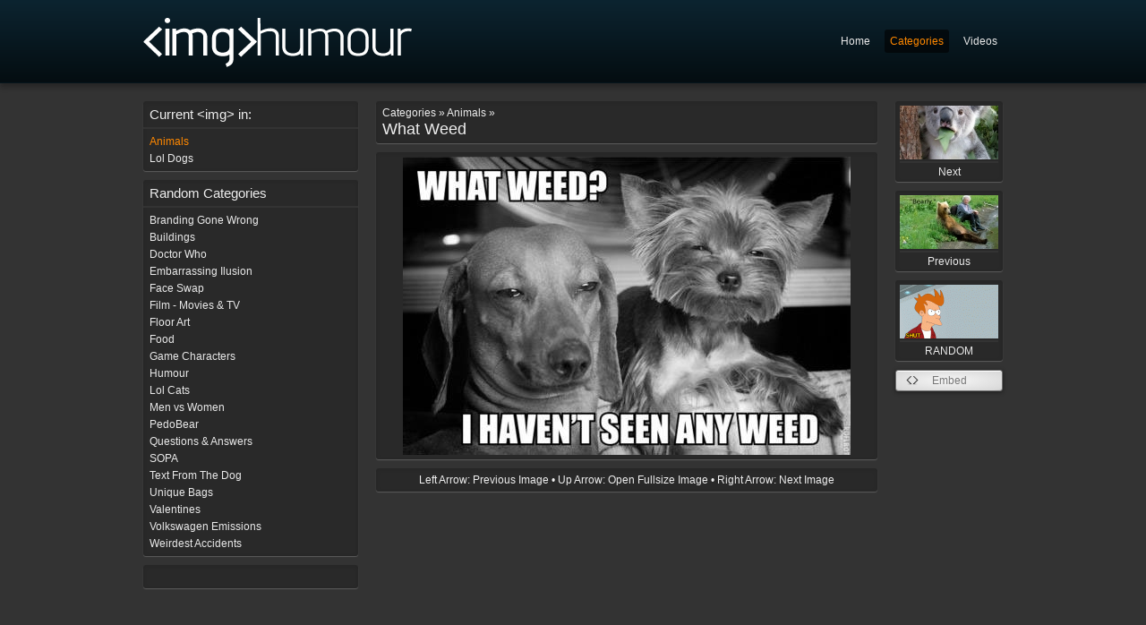

--- FILE ---
content_type: text/html; charset="utf-8"
request_url: https://imghumour.com/categories/animals/view/what-weed
body_size: 3038
content:
<!DOCTYPE html PUBLIC "-//W3C//DTD XHTML 1.0 Strict//EN" "http://www.w3.org/TR/xhtml1/DTD/xhtml1-strict.dtd">
<html xmlns="http://www.w3.org/1999/xhtml">
<head>
    <meta http-equiv="X-UA-Compatible" content="IE=edge,chrome=1">
	<base href="https://imghumour.com/" />
	<title>
		
			What Weed | imghumour
		
	</title>
	<meta name="generator" content="SilverStripe - http://silverstripe.org" />
<meta http-equiv="Content-type" content="text/html; charset=utf-8" />


	<link rel="shortcut icon" href="/favicon.ico" />
	<meta name="robots" content="index,follow" />

	<script type="text/javascript" src="//ajax.googleapis.com/ajax/libs/jquery/1.7.1/jquery.min.js"></script>
	<script type="text/javascript" src="site/js/jquery.sparkline.min.js"></script>
	<script type="text/javascript" src="site/js/shadowbox/shadowbox.js"></script>
	<script type="text/javascript" src="site/js/base.js"></script>

	<script type="text/javascript">
	Shadowbox.init({
		overlayOpacity: 0.95,
		handleOversize: 'drag'
	});
	</script>

	<div id="fb-root"></div>
	<script>(function(d, s, id) {
	  var js, fjs = d.getElementsByTagName(s)[0];
	  if (d.getElementById(id)) return;
	  js = d.createElement(s); js.id = id;
	  js.src = "//connect.facebook.net/en_GB/all.js#xfbml=1";
	  fjs.parentNode.insertBefore(js, fjs);
	}(document, 'script', 'facebook-jssdk'));</script>

	
    <link rel="image_src" href="https://imghumour.com/assets/Uploads/What-Weed.jpg" />
	<meta property="og:type" content="website">
	<meta property="og:url" content="https://imghumour.com/categories/animals/view/what-weed">
	<meta property="og:title" content="What Weed">
	<meta property="og:image" content="https://imghumour.com/assets/Uploads/What-Weed.jpg">
	<meta property="og:site_name" content="imghumour.com">
	<meta property="og:image:width" content="500">
	<meta property="og:image:height" content="333">
	<meta name="twitter:card" content="photo">
	<meta name="twitter:title" content="What Weed">
    

	<script type="text/javascript">
		var sc_project=9631765;
		var sc_invisible=1;
		var sc_security="a6051f64";
		var scJsHost = (("https:" == document.location.protocol) ?
		"https://secure." : "http://www.");
		document.write("<sc"+"ript type='text/javascript' src='" +
		scJsHost+
		"statcounter.com/counter/counter.js'></"+"script>");
	</script>
		<noscript><div class="statcounter"><a title="shopify traffic
		stats" href="http://statcounter.com/shopify/"
		target="_blank"><img class="statcounter"
		src="http://c.statcounter.com/9631765/0/a6051f64/1/"
		alt="shopify traffic stats"></a></div></noscript>

<link rel="stylesheet" type="text/css" href="https://imghumour.com/site/js/shadowbox/shadowbox.css?m=1336937798" />
<link rel="stylesheet" type="text/css" href="https://imghumour.com/site/css/style.css?m=1450625369" />
<link rel="stylesheet" type="text/css" href="https://imghumour.com/site/css/editor.css?m=1334344151" />

                <script type='text/javascript'>
                var _gaq = [['_setAccount', 'UA-31511444-1'], ['_trackPageview']];
                (function() {
                    var ga = document.createElement('script'); ga.type = 'text/javascript'; ga.async = true;
                    ga.src = ('https:' == document.location.protocol ? 'https://ssl' : 'http://www') + '.google-analytics.com/ga.js';
                    var s = document.getElementsByTagName('script')[0]; s.parentNode.insertBefore(ga, s);
                })();
                </script>
                
</head>
<body id="page-animals">

	<div id="header" class="wrap">
		<div class="content">

			<a href=""><img src="site/img/logo.png" alt="" /></a>

			<ul id="nav">
				
					<li class="link"><a href="/">Home</a></li>
				
					<li class="section"><a href="/categories/">Categories</a></li>
				
					<li class="link"><a href="http://video.imghumour.com/">Videos</a></li>
				
			</ul>

		</div>
	</div>

	<div class="wrap">
		<div class="content">
			<div id="left_column">
	
<div class="box">
        <h5>Current &lt;img&gt; in:</h5>
        <ul>
            
                
                    <li class="current"><a href="/categories/animals/"><span class="text">Animals</span></a></li>
                
                    <li class="link"><a href="/categories/lol-dogs/"><span class="text">Lol Dogs</span></a></li>
                
            
        </ul>
</div>



    <div class="box">
        <h5>Random Categories</h5>
        <ul>
            
                
                <li class="link">
                    <a href="/categories/branding-gone-wrong/"><span class="text">Branding Gone Wrong</span> </a>
                </li>
                
            
                
                <li class="link">
                    <a href="/categories/buildings/"><span class="text">Buildings</span> </a>
                </li>
                
            
                
                <li class="link">
                    <a href="/categories/doctor-who/"><span class="text">Doctor Who</span> </a>
                </li>
                
            
                
                <li class="link">
                    <a href="/categories/embarrassing-ilusion/"><span class="text">Embarrassing Ilusion</span> </a>
                </li>
                
            
                
                <li class="link">
                    <a href="/categories/face-swap/"><span class="text">Face Swap</span> </a>
                </li>
                
            
                
                <li class="link">
                    <a href="/categories/film-movies-and-tv/"><span class="text">Film - Movies &amp; TV</span> </a>
                </li>
                
            
                
                <li class="link">
                    <a href="/categories/floor-art/"><span class="text">Floor Art</span> </a>
                </li>
                
            
                
                <li class="link">
                    <a href="/categories/food/"><span class="text">Food</span> </a>
                </li>
                
            
                
                <li class="link">
                    <a href="/categories/game-characters/"><span class="text">Game Characters</span> </a>
                </li>
                
            
                
                <li class="link">
                    <a href="/categories/humour/"><span class="text">Humour</span> </a>
                </li>
                
            
                
                <li class="link">
                    <a href="/categories/lol-cats/"><span class="text">Lol Cats</span> </a>
                </li>
                
            
                
                <li class="link">
                    <a href="/categories/men-vs-women/"><span class="text">Men vs Women</span> </a>
                </li>
                
            
                
                <li class="link">
                    <a href="/categories/pedobear/"><span class="text">PedoBear</span> </a>
                </li>
                
            
                
                <li class="link">
                    <a href="/categories/questions-and-answers/"><span class="text">Questions &amp; Answers</span> </a>
                </li>
                
            
                
                <li class="link">
                    <a href="/categories/sopa/"><span class="text">SOPA</span> </a>
                </li>
                
            
                
                <li class="link">
                    <a href="/categories/text-from-the-dog/"><span class="text">Text From The Dog</span> </a>
                </li>
                
            
                
                <li class="link">
                    <a href="/categories/unique-bags/"><span class="text">Unique Bags</span> </a>
                </li>
                
            
                
                <li class="link">
                    <a href="/categories/valentines/"><span class="text">Valentines</span> </a>
                </li>
                
            
                
                <li class="link">
                    <a href="/categories/volkswagen-emissions/"><span class="text">Volkswagen Emissions</span> </a>
                </li>
                
            
                
                <li class="link">
                    <a href="/categories/weirdest-accidents/"><span class="text">Weirdest Accidents</span> </a>
                </li>
                
            
        </ul>
    </div>


<div class="box">
    <div class="content">
        <div class="fb-like" data-href="https://www.facebook.com/imghumour" data-send="true" data-layout="button_count" data-width="120" data-show-faces="false" data-colorscheme="dark"></div>
    </div>
</div>

</div>

<div id="mid_column" class="typography">
	 
		<h1><small>Categories &raquo; Animals &raquo; </small>What Weed</h1>

		<div class="main-image">
			<div class="image" style="background-color: #">
				<a href="/assets/Uploads/What-Weed.jpg" title="What Weed" rel="shadowbox">
				
						<img src="/assets/Uploads/What-Weed.jpg" alt="What Weed" />
				
				</a>
			</div>
		</div>

		<div id="embed">
			<div class="embed">
				<h3>Embed this image:</h3>
				<div class="content">
					<label for="html">HTML:</label>
						<input type="text" name="html" value='<a href="https://imghumour.com/categories/animals/view/what-weed"><img src="https://imghumour.com/image/embed/2432/what-weed" /></a>' />

					<label for="html">BBCode:</label>
						<input type="text" name="html" value='[url=https://imghumour.com/categories/animals/view/what-weed][img]https://imghumour.com/image/embed/2432/what-weed[/img][/url]' />

				</div>
			</div>
		</div>
	

	<div class="shortcuts">
			Left Arrow: Previous Image &bull; Up Arrow: Open Fullsize Image &bull; Right Arrow: Next Image
	</div>

    <div class="fb-comments" data-href="https://imghumour.com/categories/animals/view/what-weed" data-num-posts="20" data-width="560" data-colorscheme="dark"></div>

</div>

<div id="right_column">

	<script type="text/javascript">

		$(window).keydown(function (e)
		{
			if ( e.which === 37 ) // left
			{
				window.location = $("#prev").attr("href");
			}
			else if ( e.which === 39 ) // right
			{
				window.location = $("#next").attr("href");
			}
			else if ( e.which === 38 ) // up
			{
				$("a[rel=shadowbox]").click();
			}
			else if ( e.which === 82 ) // r
			{
				window.location = $("#random").attr("href");
			}
		});

	</script>

	
		
			<a id="next" class="page_link" href="/categories/animals/view/what-do-you-mean-im-not-a-bear" >
				
					<img src="/assets/Uploads/_resampled/croppedimage11060-What-do-you-mean-Im-not-a-bear.jpg" alt="What do you mean Im not a bear" /><br /> Next
				
			</a>
		
	

	
		
			<a id="prev" class="page_link" href="/categories/animals/view/you-doing-ok">
				
					<img src="/assets/Uploads/_resampled/croppedimage11060-You-doing-ok.jpg" alt="You doing ok"  /><br /> Previous
				
			</a>
		
	

	
		<a class="page_link" id="random" href="https://imghumour.com/categories/animated-gifs/view/shut-up-and-take-my-money-gif">
			
				<img src="/assets/Uploads/_resampled/croppedimage11060-Shut-up-and-take-my-money-GIF.gif" alt="Shut up and take my money GIF" /><br /> RANDOM
			
		</a>
	

	<!-- Image Embed -->
	<div class="button code">
		<a href="#embed" rel="shadowbox;height=200;width=800;player=inline">Embed</a>
	</div>

	

	

	

</div>

<div class="clear"></div>

		</div>
	</div>

</body>
</html>


--- FILE ---
content_type: text/css
request_url: https://imghumour.com/site/css/style.css?m=1450625369
body_size: 1874
content:
/* This beautiful CSS-File has been crafted with LESS (lesscss.org) and compiled by simpLESS (wearekiss.com/simpless) */
@import url(http://fonts.googleapis.com/css?family=Oxygen);HTML,BODY,DIV,SPAN,APPLET,OBJECT,IFRAME,H1,H2,H3,H4,H5,H6,P,BLOCKQUOTE,PRE,A,ABBR,ACRONYM,ADDRESS,BIG,CITE,CODE,DEL,DFN,EM,IMG,INS,KBD,Q,S,SAMP,SMALL,STRIKE,STRONG,SUB,SUP,TT,VAR,B,U,I,CENTER,DL,DT,DD,OL,UL,LI,FIELDSET,FORM,LABEL,LEGEND,TABLE,CAPTION,TBODY,TFOOT,THEAD,TR,TH,TD,ARTICLE,ASIDE,CANVAS,DETAILS,EMBED,FIGURE,FIGCAPTION,FOOTER,HEADER,HGROUP,MENU,NAV,OUTPUT,RUBY,SECTION,SUMMARY,TIME,MARK,AUDIO,VIDEO{margin:0;padding:0;border:0;font-size:100%;font:inherit;vertical-align:baseline;outline:0}ARTICLE,ASIDE,DETAILS,FIGCAPTION,FIGURE,FOOTER,HEADER,HGROUP,MENU,NAV,SECTION{display:block}HTML{overflow-y:scroll}BODY{line-height:1;font-size:12px;font-family:'Oxygen',sans-serif;background:#333;color:#EEE}OL,UL{list-style:none}BLOCKQUOTE,Q{quotes:none}BLOCKQUOTE:before,BLOCKQUOTE:after,q:before,q:after{content:'';content:none}TABLE{border-collapse:collapse;border-spacing:0}A{color:#EAEAEA;text-decoration:none}.wrap{display:block}.wrap .content{width:960px;margin:0 auto;position:relative}#header{padding:20px 0 15px 0;border-bottom:1px solid #06151C;margin-bottom:20px;-webkit-box-shadow:0 5px 5px 0 rgba(10,10,10,.3);-moz-box-shadow:0 5px 5px 0 rgba(10,10,10,.3);box-shadow:0 5px 5px 0 rgba(10,10,10,.3);background:#0c2430;background:-moz-linear-gradient(top, #0c2430 0, #040d11 100%);background:-webkit-gradient(linear,left top,left bottom,color-stop(0%, #0c2430),color-stop(100%, #040d11));background:-webkit-linear-gradient(top, #0c2430 0, #040d11 100%);background:-o-linear-gradient(top, #0c2430 0, #040d11 100%);background:-ms-linear-gradient(top, #0c2430 0, #040d11 100%);background:linear-gradient(top, #0c2430 0, #040d11 100%);filter:progid:dximagetransform.microsoft.gradient(startColorstr='#0c2430', endColorstr='#040d11', GradientType=0)}#nav{position:absolute;top:20px;right:0}#nav li{float:left;margin-left:10px}#nav li a{padding:6px}#nav li.current a,#nav li.section a{color:#f80;-webkit-border-radius:3px;-moz-border-radius:3px;border-radius:3px;background:rgba(0,0,0,.6)}#left_column{float:left;width:240px;margin-right:20px}#left_column li{clear:left;height:15px}#left_column li a .text{display:block;width:180px;overflow:hidden;white-space:nowrap;text-overflow:ellipsis;float:left;clear:left}#left_column li a .count{float:right;width:40px;text-align:right}#mid_column{float:left;width:560px}#right_column{float:right;width:120px}.box{-webkit-border-radius:3px;-moz-border-radius:3px;border-radius:3px;background:rgba(0,0,0,.2);box-shadow:0 1px 1px 0 rgba(255,255,255,.2),inset 0 1px 5px rgba(0,0,0,.1);margin-bottom:10px}.box ul{padding:1px 7px}.box ul li{margin-bottom:4px}.box ul li a{display:block}.box ul li.current a{color:#f80}.box h5{border-bottom:2px solid #333;margin-bottom:7px;padding:7px;font-size:15px}.box h6{margin-bottom:7px;padding:7px;font-size:14px}.box .divider{border-bottom:2px solid #333;margin-bottom:14px}.box .content{padding:7px}.box .snip{border-top:2px solid #333;padding:7px}.button{-webkit-border-radius:3px;-moz-border-radius:3px;border-radius:3px;border:1px solid #707070;background-image:-webkit-gradient(radial,center center,0,center center,212,from( #fcfcfc),to( #bfbfbf),color-stop(3%, #f7f7f7),color-stop(12%, #f2f2f2),color-stop(90%, #d9d9d9));background-image:-webkit-radial-gradient(center center,cover, #fcfcfc, #f7f7f7 3%, #f2f2f2 12%, #d9d9d9 90%, #bfbfbf);background-image:-moz-radial-gradient(center center,cover, #fcfcfc, #f7f7f7 3%, #f2f2f2 12%, #d9d9d9 90%, #bfbfbf);background-image:-o-radial-gradient(center center,cover, #fcfcfc, #f7f7f7 3%, #f2f2f2 12%, #d9d9d9 90%, #bfbfbf);background-image:-ms-radial-gradient(center center,cover, #fcfcfc, #f7f7f7 3%, #f2f2f2 12%, #d9d9d9 90%, #bfbfbf);background-image:radial-gradient(center center,cover, #fcfcfc, #f7f7f7 3%, #f2f2f2 12%, #d9d9d9 90%, #bfbfbf);-webkit-box-shadow:0 1px 5px rgba(0,0,0,.45),inset 0 1px 0 #fff;-moz-box-shadow:0 1px 5px rgba(0,0,0,.45),inset 0 1px 0 #fff;box-shadow:0 1px 5px rgba(0,0,0,.45),inset 0 1px 0 #fff;margin-bottom:10px}.button a{color:#777;display:block;text-align:center;padding:5px}.media-grid{overflow:auto;}.media-grid li{-webkit-border-radius:3px;-moz-border-radius:3px;border-radius:3px;background:rgba(0,0,0,.2);box-shadow:0 1px 1px 0 rgba(255,255,255,.2),inset 0 1px 5px rgba(0,0,0,.1);margin-bottom:10px;display:block;float:left;background:rgba(0,0,0,.2);padding:5px;line-height:0;margin-right:8px;margin-bottom:10px}.media-grid li.pos-3{margin-right:0}.main-image{-webkit-border-radius:3px;-moz-border-radius:3px;border-radius:3px;background:rgba(0,0,0,.2);box-shadow:0 1px 1px 0 rgba(255,255,255,.2),inset 0 1px 5px rgba(0,0,0,.1);margin-bottom:10px;padding:5px;line-height:0;text-align:center}.shortcuts{-webkit-border-radius:3px;-moz-border-radius:3px;border-radius:3px;background:rgba(0,0,0,.2);box-shadow:0 1px 1px 0 rgba(255,255,255,.2),inset 0 1px 5px rgba(0,0,0,.1);margin-bottom:10px;text-align:center;padding:7px}h1{-webkit-border-radius:3px;-moz-border-radius:3px;border-radius:3px;background:rgba(0,0,0,.2);box-shadow:0 1px 1px 0 rgba(255,255,255,.2),inset 0 1px 5px rgba(0,0,0,.1);margin-bottom:10px;padding:7px;font-size:18px}h1 small{font-size:12px;display:block;margin-bottom:3px}.page_link{-webkit-border-radius:3px;-moz-border-radius:3px;border-radius:3px;background:rgba(0,0,0,.2);box-shadow:0 1px 1px 0 rgba(255,255,255,.2),inset 0 1px 5px rgba(0,0,0,.1);margin-bottom:10px;display:block;padding:5px;text-align:center}.page_link img{border-bottom:2px solid #333;padding-bottom:2px;margin-bottom:2px}.button.code a{background:url("../img/siteicons/edit-code.png") no-repeat 10px center}#embed{display:none}.embed h3{font-size:22px;font-weight:700;padding:7px;border-bottom:1px dotted #333}.embed .content{padding:7px}.embed .content label{display:block;font-weight:700}.embed .content input{width:773px;display:block;padding:5px;font-family:'Oxygen',sans-serif;font-size:12px;margin-bottom:14px}table{width:100%}table th,table td{padding:4px}table th{border-bottom:1px solid #333;text-align:left;font-weight:700}table ol{list-style:decimal inside}table ol li{margin-bottom:5px}
